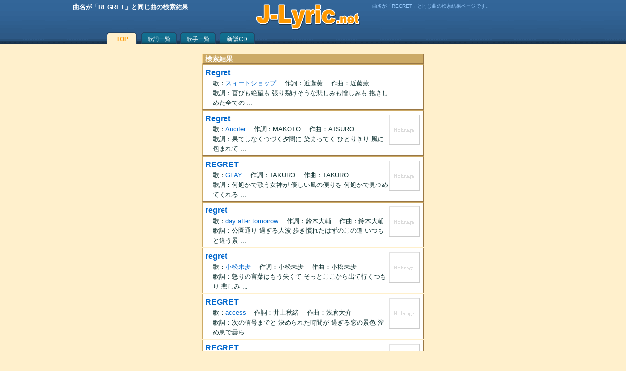

--- FILE ---
content_type: text/html; charset=UTF-8
request_url: https://j-lyric.net/index.php?kt=REGRET&ct=1
body_size: 3302
content:
<!DOCTYPE html>
<html lang="ja">
<head>
<meta http-equiv="Content-Type" content="text/html; charset=utf-8">
<title>曲名が「REGRET」と同じ曲の検索結果</title>
<meta name="description" content="曲名が「REGRET」と同じ曲の検索結果ページです。">
<meta name="keywords" content="歌詞検索,歌詞,検索,無料,JPOP,演歌,歌謡曲,アニメ主題歌,ドラマ主題歌,映画主題歌,REGRET" />
<meta http-equiv="Content-Style-Type" content="text/css">
<meta http-equiv="Content-Script-Type" content="text/javascript">
<link rel="stylesheet" href="/template/54/index.css" type="text/css">
<link rel="shortcut icon" href="/j-lyric.ico">
<script type='text/javascript'>
<!--
// Cookie 設定
function fncSetCookie(name,value){
 d = new Date();
 d.setTime(d.getTime() + 24*60*60*1000*30);
 document.cookie = name + '=' + escape(value) + ';expires=' + d.toGMTString() + ';path=/';
}
// Cookie 取得
function fncGetCookie(name){
 var search = name + '=';
 if (document.cookie.length>0) {
  offset = document.cookie.indexOf(search);
  if (offset != -1){
   offset += search.length;
   end = document.cookie.indexOf(';',offset);
   if(end == -1) end = document.cookie.length;
   return unescape(document.cookie.substring(offset,end));
  }
 }
 return null;
}
-->
</script><meta name="viewport" content="width=device-width, initial-scale=1.0">

<meta name="verify-v1" content="n4WEBTi69IG455nxigvQocW2wzLIDbLTWsw0s7+iFt4=" />
<meta name="msvalidate.01" content="5453B339EF2F9064BE37788F81DEEA5B">
</head>
<body>

<script async src="//pagead2.googlesyndication.com/pagead/js/adsbygoogle.js"></script>
<script>
(adsbygoogle = window.adsbygoogle || []).push({
google_ad_client: "ca-pub-4888448476575673",
enable_page_level_ads: true
});
</script>

<script type="text/javascript">
var gaJsHost = (("https:" == document.location.protocol) ? "https://ssl." : "http://www.");
document.write(unescape("%3Cscript src='" + gaJsHost + "google-analytics.com/ga.js' type='text/javascript'%3E%3C/script%3E"));
</script>
<script type="text/javascript">
try {
var pageTracker = _gat._getTracker("UA-9612590-1");
pageTracker._trackPageview();
} catch(err) {}</script>

<div id='captionBand'>
<div id='titleBand'>
 <div class='title'>
<div class='left'>
<h1>曲名が「REGRET」と同じ曲の検索結果</h1>
</div>
<a class='center' href='/' title='歌詞検索J-Lyric.net'></a>
<div class='right'>
<p>
曲名が「REGRET」と同じ曲の検索結果ページです。</p>
</div>
</div></div>
<div id='menuBand'>
 
<a class='menu_1b' href='/'>TOP</a>
<a class='menu_2a' href='/lyric/p1.html'>歌詞一覧</a>
<a class='menu_2a' href='/artist/p1.html'>歌手一覧</a>
<a class='menu_2a' href='/cd/'>新譜CD</a>

</div>
</div>

<div id='base'>

 
 <div id='bodyBand'>
<div id='container'>
 <div id='mainBlock'>
<div id='lyricList'>
<div class='caption'><h2>検索結果</h2></div>
<div class='body'>
<div class='image'>
</div>
<div class='title'><a href='/artist/a03054c/l000d93.html'>Regret</a></div>
<div class='status'>
歌：<a href='/artist/a03054c/'>スィートショップ</a>
　作詞：近藤薫
　作曲：近藤薫
</div>
<div class='lyric'>歌詞：喜びも絶望も 張り裂けそうな悲しみも憎しみも
抱きしめた全ての ...</div>
</div>
<div class='body'>
<div class='image'>
<a href='/cd/zB00006S2KS/'><img class='cdimage' src='/picture/1/noimage60x60.png' alt='THE BEST' /></a>
</div>
<div class='title'><a href='/artist/a01f2d6/l001566.html'>Regret</a></div>
<div class='status'>
歌：<a href='/artist/a01f2d6/'>Λucifer</a>
　作詞：MAKOTO
　作曲：ATSURO
</div>
<div class='lyric'>歌詞：果てしなくつづく夕闇に
染まってく ひとりきり 風に包まれて ...</div>
</div>
<div class='body'>
<div class='image'>
<a href='/cd/zB00008GR09/'><img class='cdimage' src='/picture/1/noimage60x60.png' alt='SPEED POP' /></a>
</div>
<div class='title'><a href='/artist/a000670/l001d68.html'>REGRET</a></div>
<div class='status'>
歌：<a href='/artist/a000670/'>GLAY</a>
　作詞：TAKURO
　作曲：TAKURO
</div>
<div class='lyric'>歌詞：何処かで歌う女神が 優しい風の便りを
何処かで見つめてくれる  ...</div>
</div>
<div class='body'>
<div class='image'>
<a href='/cd/zB000H5TZN6/'><img class='cdimage' src='/picture/1/noimage60x60.png' alt='day after tomorrow complete Best(2DVD付)' /></a>
</div>
<div class='title'><a href='/artist/a000777/l0024a8.html'>regret</a></div>
<div class='status'>
歌：<a href='/artist/a000777/'>day after tomorrow</a>
　作詞：鈴木大輔
　作曲：鈴木大輔
</div>
<div class='lyric'>歌詞：公園通り 過ぎる人波
歩き慣れたはずのこの道
いつもと違う景 ...</div>
</div>
<div class='body'>
<div class='image'>
<a href='/cd/zB0000ESL7U/'><img class='cdimage' src='/picture/1/noimage60x60.png' alt='lyrics' /></a>
</div>
<div class='title'><a href='/artist/a0009c4/l0031b7.html'>regret</a></div>
<div class='status'>
歌：<a href='/artist/a0009c4/'>小松未歩</a>
　作詞：小松未歩
　作曲：小松未歩
</div>
<div class='lyric'>歌詞：怒りの言葉はもう失くて
そっとここから出て行くつもり
悲しみ ...</div>
</div>
<div class='body'>
<div class='image'>
<a href='/cd/zB00005EJPH/'><img class='cdimage' src='/picture/1/noimage60x60.png' alt='SYNC-BEAT BOX～893Days' /></a>
</div>
<div class='title'><a href='/artist/a017fd0/l0060ea.html'>REGRET</a></div>
<div class='status'>
歌：<a href='/artist/a017fd0/'>access</a>
　作詞：井上秋緒
　作曲：浅倉大介
</div>
<div class='lyric'>歌詞：次の信号までと 決められた時間が
過ぎる窓の景色 溜め息で曇ら ...</div>
</div>
<div class='body'>
<div class='image'>
<a href='/cd/zB00005G7FU/'><img class='cdimage' src='/picture/1/noimage60x60.png' alt='STAR BOX' /></a>
</div>
<div class='title'><a href='/artist/a000ee5/l0065d7.html'>REGRET</a></div>
<div class='status'>
歌：<a href='/artist/a000ee5/'>プリンセスプリンセス</a>
　作詞：中山加奈子
　作曲：奥居香
</div>
<div class='lyric'>歌詞：遠く幼い恋が輝いてる
ずっと忘れられない あの人へ

約束 ...</div>
</div>
<div class='body'>
<div class='image'>
<a href='/cd/zB00005N740/'><img class='cdimage' src='/picture/1/noimage60x60.png' alt='Pure Best' /></a>
</div>
<div class='title'><a href='/artist/a017963/l00740c.html'>Regret</a></div>
<div class='status'>
歌：<a href='/artist/a017963/'>RAZZ MA TAZZ</a>
　作詞：RAZZ MA TAZZ
　作曲：RAZZ MA TAZZ
</div>
<div class='lyric'>歌詞：手に触れると 全てを壊しては
自分自身が 気づけば墜ちてゆく ...</div>
</div>
<div class='body'>
<div class='image'>
<a href='/cd/zB000I0S9I2/'><img class='cdimage' src='/picture/1/noimage60x60.png' alt='REGRET-Optical Impression-(DVD付)' /></a>
</div>
<div class='title'><a href='/artist/a02e166/l009d23.html'>REGRET</a></div>
<div class='status'>
歌：<a href='/artist/a02e166/'>the GazettE</a>
　作詞：流鬼.
　作曲：GAZETTE
</div>
<div class='lyric'>歌詞：解きかけた糸に気付き
ずっと繋ぎ止めてれば良かった
溢れ出し ...</div>
</div>
<div class='body'>
<div class='image'>
<a href='/cd/zB001HRRWMO/'><img class='cdimage' src='/picture/1/noimage60x60.png' alt='Kou Shibasaki Live Tour 2008~1st~((Blu-ray Disc)' /></a>
</div>
<div class='title'><a href='/artist/a000681/l00a4c6.html'>regret</a></div>
<div class='status'>
歌：<a href='/artist/a000681/'>柴咲コウ</a>
　作詞：柴咲コウ
　作曲：崎谷健次郎
</div>
<div class='lyric'>歌詞：短いジャケット シフォンもニットも
白もピンクも黒も赤も
す ...</div>
</div>
</div>
<div id='pagerBlock'>
<a class='selected' href='/index.php?p=1&kt=REGRET&ct=1&ka=&ca=0&kl=&cl=0&c=33'>1</a>
<a href='/index.php?p=2&kt=REGRET&ct=1&ka=&ca=0&kl=&cl=0&c=33'>2</a>
<a href='/index.php?p=3&kt=REGRET&ct=1&ka=&ca=0&kl=&cl=0&c=33'>3</a>
<a href='/index.php?p=4&kt=REGRET&ct=1&ka=&ca=0&kl=&cl=0&c=33'>4</a>
</div>
<br clear='both' />


<br clear="both">
<div style="margin:25px auto;clear:both;">

<script async src="//pagead2.googlesyndication.com/pagead/js/adsbygoogle.js"></script>
<!-- Auto1 -->
<ins class="adsbygoogle"
     style="display:block"
     data-ad-client="ca-pub-4888448476575673"
     data-ad-slot="4855202290"
     data-ad-format="auto"></ins>
<script>
(adsbygoogle = window.adsbygoogle || []).push({});
</script>

</div>


 </div>
 <div id='rightBlock'>
 </div>
</div>
<div id='leftBlock'>
 

<div style="margin:15px auto;">

<script async src="//pagead2.googlesyndication.com/pagead/js/adsbygoogle.js"></script>
<!-- Auto1 -->
<ins class="adsbygoogle"
     style="display:block"
     data-ad-client="ca-pub-4888448476575673"
     data-ad-slot="4855202290"
     data-ad-format="auto"></ins>
<script>
(adsbygoogle = window.adsbygoogle || []).push({});
</script>

</div>


</div>
 </div>

</div>
<div style='clear:both;height:10px;'></div>
<div id='bottomBand'>
 <p style='margin-top:10px;'>
<a href='/info/e375.html'>歌詞の検索方法</a>｜
<a href='/info/e374.html'>利用規約</a>｜
<a href='/info/e373.html'>歌詞検索J-Lyric.net について</a>
<br />
Copyright (c) 2006-2026 J-Lyric.net
</p></div>

</body>
</html>


--- FILE ---
content_type: text/html; charset=utf-8
request_url: https://www.google.com/recaptcha/api2/aframe
body_size: 260
content:
<!DOCTYPE HTML><html><head><meta http-equiv="content-type" content="text/html; charset=UTF-8"></head><body><script nonce="G0ViBmmqpO5F3W9UCkPn9A">/** Anti-fraud and anti-abuse applications only. See google.com/recaptcha */ try{var clients={'sodar':'https://pagead2.googlesyndication.com/pagead/sodar?'};window.addEventListener("message",function(a){try{if(a.source===window.parent){var b=JSON.parse(a.data);var c=clients[b['id']];if(c){var d=document.createElement('img');d.src=c+b['params']+'&rc='+(localStorage.getItem("rc::a")?sessionStorage.getItem("rc::b"):"");window.document.body.appendChild(d);sessionStorage.setItem("rc::e",parseInt(sessionStorage.getItem("rc::e")||0)+1);localStorage.setItem("rc::h",'1769038555052');}}}catch(b){}});window.parent.postMessage("_grecaptcha_ready", "*");}catch(b){}</script></body></html>